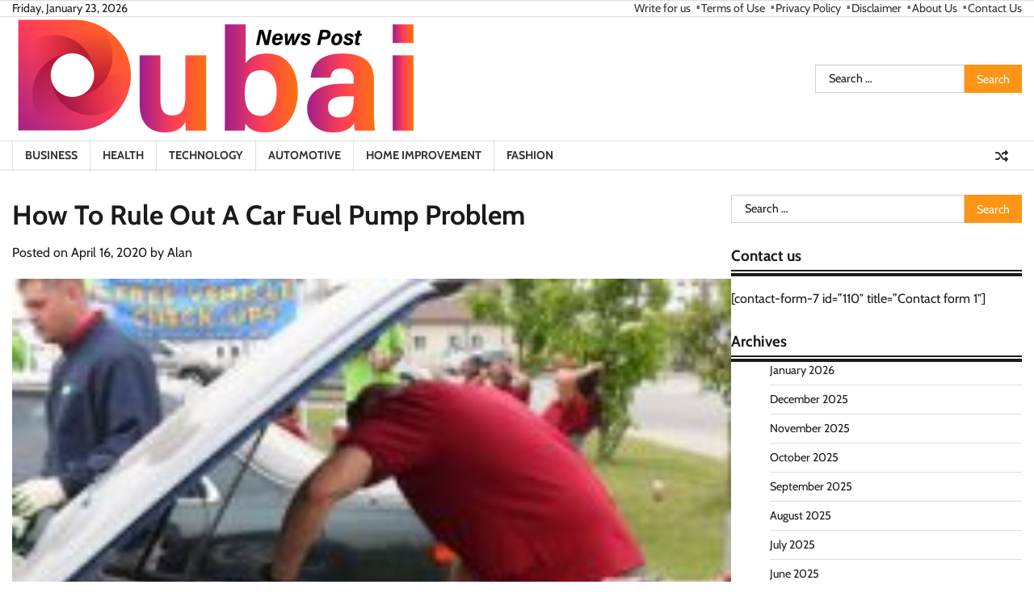

--- FILE ---
content_type: text/html; charset=UTF-8
request_url: https://dubainewspost.com/how-to-rule-out-a-car-fuel-pump-problem/
body_size: 69910
content:
<!doctype html>
<html lang="en-US">
<head>
	<meta charset="UTF-8">
	<meta name="viewport" content="width=device-width, initial-scale=1">
	<link rel="profile" href="https://gmpg.org/xfn/11">

	<title>How To Rule Out A Car Fuel Pump Problem &#8211; Dubai News Post</title>
<meta name='robots' content='max-image-preview:large' />
	<style>img:is([sizes="auto" i], [sizes^="auto," i]) { contain-intrinsic-size: 3000px 1500px }</style>
	<link rel="alternate" type="application/rss+xml" title="Dubai News Post &raquo; Feed" href="https://dubainewspost.com/feed/" />
<link rel="alternate" type="application/rss+xml" title="Dubai News Post &raquo; Comments Feed" href="https://dubainewspost.com/comments/feed/" />
<script>
window._wpemojiSettings = {"baseUrl":"https:\/\/s.w.org\/images\/core\/emoji\/16.0.1\/72x72\/","ext":".png","svgUrl":"https:\/\/s.w.org\/images\/core\/emoji\/16.0.1\/svg\/","svgExt":".svg","source":{"concatemoji":"https:\/\/dubainewspost.com\/wp-includes\/js\/wp-emoji-release.min.js?ver=6.8.3"}};
/*! This file is auto-generated */
!function(s,n){var o,i,e;function c(e){try{var t={supportTests:e,timestamp:(new Date).valueOf()};sessionStorage.setItem(o,JSON.stringify(t))}catch(e){}}function p(e,t,n){e.clearRect(0,0,e.canvas.width,e.canvas.height),e.fillText(t,0,0);var t=new Uint32Array(e.getImageData(0,0,e.canvas.width,e.canvas.height).data),a=(e.clearRect(0,0,e.canvas.width,e.canvas.height),e.fillText(n,0,0),new Uint32Array(e.getImageData(0,0,e.canvas.width,e.canvas.height).data));return t.every(function(e,t){return e===a[t]})}function u(e,t){e.clearRect(0,0,e.canvas.width,e.canvas.height),e.fillText(t,0,0);for(var n=e.getImageData(16,16,1,1),a=0;a<n.data.length;a++)if(0!==n.data[a])return!1;return!0}function f(e,t,n,a){switch(t){case"flag":return n(e,"\ud83c\udff3\ufe0f\u200d\u26a7\ufe0f","\ud83c\udff3\ufe0f\u200b\u26a7\ufe0f")?!1:!n(e,"\ud83c\udde8\ud83c\uddf6","\ud83c\udde8\u200b\ud83c\uddf6")&&!n(e,"\ud83c\udff4\udb40\udc67\udb40\udc62\udb40\udc65\udb40\udc6e\udb40\udc67\udb40\udc7f","\ud83c\udff4\u200b\udb40\udc67\u200b\udb40\udc62\u200b\udb40\udc65\u200b\udb40\udc6e\u200b\udb40\udc67\u200b\udb40\udc7f");case"emoji":return!a(e,"\ud83e\udedf")}return!1}function g(e,t,n,a){var r="undefined"!=typeof WorkerGlobalScope&&self instanceof WorkerGlobalScope?new OffscreenCanvas(300,150):s.createElement("canvas"),o=r.getContext("2d",{willReadFrequently:!0}),i=(o.textBaseline="top",o.font="600 32px Arial",{});return e.forEach(function(e){i[e]=t(o,e,n,a)}),i}function t(e){var t=s.createElement("script");t.src=e,t.defer=!0,s.head.appendChild(t)}"undefined"!=typeof Promise&&(o="wpEmojiSettingsSupports",i=["flag","emoji"],n.supports={everything:!0,everythingExceptFlag:!0},e=new Promise(function(e){s.addEventListener("DOMContentLoaded",e,{once:!0})}),new Promise(function(t){var n=function(){try{var e=JSON.parse(sessionStorage.getItem(o));if("object"==typeof e&&"number"==typeof e.timestamp&&(new Date).valueOf()<e.timestamp+604800&&"object"==typeof e.supportTests)return e.supportTests}catch(e){}return null}();if(!n){if("undefined"!=typeof Worker&&"undefined"!=typeof OffscreenCanvas&&"undefined"!=typeof URL&&URL.createObjectURL&&"undefined"!=typeof Blob)try{var e="postMessage("+g.toString()+"("+[JSON.stringify(i),f.toString(),p.toString(),u.toString()].join(",")+"));",a=new Blob([e],{type:"text/javascript"}),r=new Worker(URL.createObjectURL(a),{name:"wpTestEmojiSupports"});return void(r.onmessage=function(e){c(n=e.data),r.terminate(),t(n)})}catch(e){}c(n=g(i,f,p,u))}t(n)}).then(function(e){for(var t in e)n.supports[t]=e[t],n.supports.everything=n.supports.everything&&n.supports[t],"flag"!==t&&(n.supports.everythingExceptFlag=n.supports.everythingExceptFlag&&n.supports[t]);n.supports.everythingExceptFlag=n.supports.everythingExceptFlag&&!n.supports.flag,n.DOMReady=!1,n.readyCallback=function(){n.DOMReady=!0}}).then(function(){return e}).then(function(){var e;n.supports.everything||(n.readyCallback(),(e=n.source||{}).concatemoji?t(e.concatemoji):e.wpemoji&&e.twemoji&&(t(e.twemoji),t(e.wpemoji)))}))}((window,document),window._wpemojiSettings);
</script>
<style id='wp-emoji-styles-inline-css'>

	img.wp-smiley, img.emoji {
		display: inline !important;
		border: none !important;
		box-shadow: none !important;
		height: 1em !important;
		width: 1em !important;
		margin: 0 0.07em !important;
		vertical-align: -0.1em !important;
		background: none !important;
		padding: 0 !important;
	}
</style>
<link rel='stylesheet' id='wp-block-library-css' href='https://dubainewspost.com/wp-includes/css/dist/block-library/style.min.css?ver=6.8.3' media='all' />
<style id='wp-block-library-theme-inline-css'>
.wp-block-audio :where(figcaption){color:#555;font-size:13px;text-align:center}.is-dark-theme .wp-block-audio :where(figcaption){color:#ffffffa6}.wp-block-audio{margin:0 0 1em}.wp-block-code{border:1px solid #ccc;border-radius:4px;font-family:Menlo,Consolas,monaco,monospace;padding:.8em 1em}.wp-block-embed :where(figcaption){color:#555;font-size:13px;text-align:center}.is-dark-theme .wp-block-embed :where(figcaption){color:#ffffffa6}.wp-block-embed{margin:0 0 1em}.blocks-gallery-caption{color:#555;font-size:13px;text-align:center}.is-dark-theme .blocks-gallery-caption{color:#ffffffa6}:root :where(.wp-block-image figcaption){color:#555;font-size:13px;text-align:center}.is-dark-theme :root :where(.wp-block-image figcaption){color:#ffffffa6}.wp-block-image{margin:0 0 1em}.wp-block-pullquote{border-bottom:4px solid;border-top:4px solid;color:currentColor;margin-bottom:1.75em}.wp-block-pullquote cite,.wp-block-pullquote footer,.wp-block-pullquote__citation{color:currentColor;font-size:.8125em;font-style:normal;text-transform:uppercase}.wp-block-quote{border-left:.25em solid;margin:0 0 1.75em;padding-left:1em}.wp-block-quote cite,.wp-block-quote footer{color:currentColor;font-size:.8125em;font-style:normal;position:relative}.wp-block-quote:where(.has-text-align-right){border-left:none;border-right:.25em solid;padding-left:0;padding-right:1em}.wp-block-quote:where(.has-text-align-center){border:none;padding-left:0}.wp-block-quote.is-large,.wp-block-quote.is-style-large,.wp-block-quote:where(.is-style-plain){border:none}.wp-block-search .wp-block-search__label{font-weight:700}.wp-block-search__button{border:1px solid #ccc;padding:.375em .625em}:where(.wp-block-group.has-background){padding:1.25em 2.375em}.wp-block-separator.has-css-opacity{opacity:.4}.wp-block-separator{border:none;border-bottom:2px solid;margin-left:auto;margin-right:auto}.wp-block-separator.has-alpha-channel-opacity{opacity:1}.wp-block-separator:not(.is-style-wide):not(.is-style-dots){width:100px}.wp-block-separator.has-background:not(.is-style-dots){border-bottom:none;height:1px}.wp-block-separator.has-background:not(.is-style-wide):not(.is-style-dots){height:2px}.wp-block-table{margin:0 0 1em}.wp-block-table td,.wp-block-table th{word-break:normal}.wp-block-table :where(figcaption){color:#555;font-size:13px;text-align:center}.is-dark-theme .wp-block-table :where(figcaption){color:#ffffffa6}.wp-block-video :where(figcaption){color:#555;font-size:13px;text-align:center}.is-dark-theme .wp-block-video :where(figcaption){color:#ffffffa6}.wp-block-video{margin:0 0 1em}:root :where(.wp-block-template-part.has-background){margin-bottom:0;margin-top:0;padding:1.25em 2.375em}
</style>
<style id='classic-theme-styles-inline-css'>
/*! This file is auto-generated */
.wp-block-button__link{color:#fff;background-color:#32373c;border-radius:9999px;box-shadow:none;text-decoration:none;padding:calc(.667em + 2px) calc(1.333em + 2px);font-size:1.125em}.wp-block-file__button{background:#32373c;color:#fff;text-decoration:none}
</style>
<style id='global-styles-inline-css'>
:root{--wp--preset--aspect-ratio--square: 1;--wp--preset--aspect-ratio--4-3: 4/3;--wp--preset--aspect-ratio--3-4: 3/4;--wp--preset--aspect-ratio--3-2: 3/2;--wp--preset--aspect-ratio--2-3: 2/3;--wp--preset--aspect-ratio--16-9: 16/9;--wp--preset--aspect-ratio--9-16: 9/16;--wp--preset--color--black: #000000;--wp--preset--color--cyan-bluish-gray: #abb8c3;--wp--preset--color--white: #ffffff;--wp--preset--color--pale-pink: #f78da7;--wp--preset--color--vivid-red: #cf2e2e;--wp--preset--color--luminous-vivid-orange: #ff6900;--wp--preset--color--luminous-vivid-amber: #fcb900;--wp--preset--color--light-green-cyan: #7bdcb5;--wp--preset--color--vivid-green-cyan: #00d084;--wp--preset--color--pale-cyan-blue: #8ed1fc;--wp--preset--color--vivid-cyan-blue: #0693e3;--wp--preset--color--vivid-purple: #9b51e0;--wp--preset--gradient--vivid-cyan-blue-to-vivid-purple: linear-gradient(135deg,rgba(6,147,227,1) 0%,rgb(155,81,224) 100%);--wp--preset--gradient--light-green-cyan-to-vivid-green-cyan: linear-gradient(135deg,rgb(122,220,180) 0%,rgb(0,208,130) 100%);--wp--preset--gradient--luminous-vivid-amber-to-luminous-vivid-orange: linear-gradient(135deg,rgba(252,185,0,1) 0%,rgba(255,105,0,1) 100%);--wp--preset--gradient--luminous-vivid-orange-to-vivid-red: linear-gradient(135deg,rgba(255,105,0,1) 0%,rgb(207,46,46) 100%);--wp--preset--gradient--very-light-gray-to-cyan-bluish-gray: linear-gradient(135deg,rgb(238,238,238) 0%,rgb(169,184,195) 100%);--wp--preset--gradient--cool-to-warm-spectrum: linear-gradient(135deg,rgb(74,234,220) 0%,rgb(151,120,209) 20%,rgb(207,42,186) 40%,rgb(238,44,130) 60%,rgb(251,105,98) 80%,rgb(254,248,76) 100%);--wp--preset--gradient--blush-light-purple: linear-gradient(135deg,rgb(255,206,236) 0%,rgb(152,150,240) 100%);--wp--preset--gradient--blush-bordeaux: linear-gradient(135deg,rgb(254,205,165) 0%,rgb(254,45,45) 50%,rgb(107,0,62) 100%);--wp--preset--gradient--luminous-dusk: linear-gradient(135deg,rgb(255,203,112) 0%,rgb(199,81,192) 50%,rgb(65,88,208) 100%);--wp--preset--gradient--pale-ocean: linear-gradient(135deg,rgb(255,245,203) 0%,rgb(182,227,212) 50%,rgb(51,167,181) 100%);--wp--preset--gradient--electric-grass: linear-gradient(135deg,rgb(202,248,128) 0%,rgb(113,206,126) 100%);--wp--preset--gradient--midnight: linear-gradient(135deg,rgb(2,3,129) 0%,rgb(40,116,252) 100%);--wp--preset--font-size--small: 12px;--wp--preset--font-size--medium: 20px;--wp--preset--font-size--large: 36px;--wp--preset--font-size--x-large: 42px;--wp--preset--font-size--regular: 16px;--wp--preset--font-size--larger: 36px;--wp--preset--font-size--huge: 48px;--wp--preset--spacing--20: 0.44rem;--wp--preset--spacing--30: 0.67rem;--wp--preset--spacing--40: 1rem;--wp--preset--spacing--50: 1.5rem;--wp--preset--spacing--60: 2.25rem;--wp--preset--spacing--70: 3.38rem;--wp--preset--spacing--80: 5.06rem;--wp--preset--shadow--natural: 6px 6px 9px rgba(0, 0, 0, 0.2);--wp--preset--shadow--deep: 12px 12px 50px rgba(0, 0, 0, 0.4);--wp--preset--shadow--sharp: 6px 6px 0px rgba(0, 0, 0, 0.2);--wp--preset--shadow--outlined: 6px 6px 0px -3px rgba(255, 255, 255, 1), 6px 6px rgba(0, 0, 0, 1);--wp--preset--shadow--crisp: 6px 6px 0px rgba(0, 0, 0, 1);}:where(.is-layout-flex){gap: 0.5em;}:where(.is-layout-grid){gap: 0.5em;}body .is-layout-flex{display: flex;}.is-layout-flex{flex-wrap: wrap;align-items: center;}.is-layout-flex > :is(*, div){margin: 0;}body .is-layout-grid{display: grid;}.is-layout-grid > :is(*, div){margin: 0;}:where(.wp-block-columns.is-layout-flex){gap: 2em;}:where(.wp-block-columns.is-layout-grid){gap: 2em;}:where(.wp-block-post-template.is-layout-flex){gap: 1.25em;}:where(.wp-block-post-template.is-layout-grid){gap: 1.25em;}.has-black-color{color: var(--wp--preset--color--black) !important;}.has-cyan-bluish-gray-color{color: var(--wp--preset--color--cyan-bluish-gray) !important;}.has-white-color{color: var(--wp--preset--color--white) !important;}.has-pale-pink-color{color: var(--wp--preset--color--pale-pink) !important;}.has-vivid-red-color{color: var(--wp--preset--color--vivid-red) !important;}.has-luminous-vivid-orange-color{color: var(--wp--preset--color--luminous-vivid-orange) !important;}.has-luminous-vivid-amber-color{color: var(--wp--preset--color--luminous-vivid-amber) !important;}.has-light-green-cyan-color{color: var(--wp--preset--color--light-green-cyan) !important;}.has-vivid-green-cyan-color{color: var(--wp--preset--color--vivid-green-cyan) !important;}.has-pale-cyan-blue-color{color: var(--wp--preset--color--pale-cyan-blue) !important;}.has-vivid-cyan-blue-color{color: var(--wp--preset--color--vivid-cyan-blue) !important;}.has-vivid-purple-color{color: var(--wp--preset--color--vivid-purple) !important;}.has-black-background-color{background-color: var(--wp--preset--color--black) !important;}.has-cyan-bluish-gray-background-color{background-color: var(--wp--preset--color--cyan-bluish-gray) !important;}.has-white-background-color{background-color: var(--wp--preset--color--white) !important;}.has-pale-pink-background-color{background-color: var(--wp--preset--color--pale-pink) !important;}.has-vivid-red-background-color{background-color: var(--wp--preset--color--vivid-red) !important;}.has-luminous-vivid-orange-background-color{background-color: var(--wp--preset--color--luminous-vivid-orange) !important;}.has-luminous-vivid-amber-background-color{background-color: var(--wp--preset--color--luminous-vivid-amber) !important;}.has-light-green-cyan-background-color{background-color: var(--wp--preset--color--light-green-cyan) !important;}.has-vivid-green-cyan-background-color{background-color: var(--wp--preset--color--vivid-green-cyan) !important;}.has-pale-cyan-blue-background-color{background-color: var(--wp--preset--color--pale-cyan-blue) !important;}.has-vivid-cyan-blue-background-color{background-color: var(--wp--preset--color--vivid-cyan-blue) !important;}.has-vivid-purple-background-color{background-color: var(--wp--preset--color--vivid-purple) !important;}.has-black-border-color{border-color: var(--wp--preset--color--black) !important;}.has-cyan-bluish-gray-border-color{border-color: var(--wp--preset--color--cyan-bluish-gray) !important;}.has-white-border-color{border-color: var(--wp--preset--color--white) !important;}.has-pale-pink-border-color{border-color: var(--wp--preset--color--pale-pink) !important;}.has-vivid-red-border-color{border-color: var(--wp--preset--color--vivid-red) !important;}.has-luminous-vivid-orange-border-color{border-color: var(--wp--preset--color--luminous-vivid-orange) !important;}.has-luminous-vivid-amber-border-color{border-color: var(--wp--preset--color--luminous-vivid-amber) !important;}.has-light-green-cyan-border-color{border-color: var(--wp--preset--color--light-green-cyan) !important;}.has-vivid-green-cyan-border-color{border-color: var(--wp--preset--color--vivid-green-cyan) !important;}.has-pale-cyan-blue-border-color{border-color: var(--wp--preset--color--pale-cyan-blue) !important;}.has-vivid-cyan-blue-border-color{border-color: var(--wp--preset--color--vivid-cyan-blue) !important;}.has-vivid-purple-border-color{border-color: var(--wp--preset--color--vivid-purple) !important;}.has-vivid-cyan-blue-to-vivid-purple-gradient-background{background: var(--wp--preset--gradient--vivid-cyan-blue-to-vivid-purple) !important;}.has-light-green-cyan-to-vivid-green-cyan-gradient-background{background: var(--wp--preset--gradient--light-green-cyan-to-vivid-green-cyan) !important;}.has-luminous-vivid-amber-to-luminous-vivid-orange-gradient-background{background: var(--wp--preset--gradient--luminous-vivid-amber-to-luminous-vivid-orange) !important;}.has-luminous-vivid-orange-to-vivid-red-gradient-background{background: var(--wp--preset--gradient--luminous-vivid-orange-to-vivid-red) !important;}.has-very-light-gray-to-cyan-bluish-gray-gradient-background{background: var(--wp--preset--gradient--very-light-gray-to-cyan-bluish-gray) !important;}.has-cool-to-warm-spectrum-gradient-background{background: var(--wp--preset--gradient--cool-to-warm-spectrum) !important;}.has-blush-light-purple-gradient-background{background: var(--wp--preset--gradient--blush-light-purple) !important;}.has-blush-bordeaux-gradient-background{background: var(--wp--preset--gradient--blush-bordeaux) !important;}.has-luminous-dusk-gradient-background{background: var(--wp--preset--gradient--luminous-dusk) !important;}.has-pale-ocean-gradient-background{background: var(--wp--preset--gradient--pale-ocean) !important;}.has-electric-grass-gradient-background{background: var(--wp--preset--gradient--electric-grass) !important;}.has-midnight-gradient-background{background: var(--wp--preset--gradient--midnight) !important;}.has-small-font-size{font-size: var(--wp--preset--font-size--small) !important;}.has-medium-font-size{font-size: var(--wp--preset--font-size--medium) !important;}.has-large-font-size{font-size: var(--wp--preset--font-size--large) !important;}.has-x-large-font-size{font-size: var(--wp--preset--font-size--x-large) !important;}
:where(.wp-block-post-template.is-layout-flex){gap: 1.25em;}:where(.wp-block-post-template.is-layout-grid){gap: 1.25em;}
:where(.wp-block-columns.is-layout-flex){gap: 2em;}:where(.wp-block-columns.is-layout-grid){gap: 2em;}
:root :where(.wp-block-pullquote){font-size: 1.5em;line-height: 1.6;}
</style>
<link rel='stylesheet' id='fact-news-fonts-css' href='https://dubainewspost.com/wp-content/fonts/6d91d6e596af81180e5a17c1a90ecace.css' media='all' />
<link rel='stylesheet' id='fact-news-slick-style-css' href='https://dubainewspost.com/wp-content/themes/fact-news/assets/css/slick.min.css?ver=1.8.0' media='all' />
<link rel='stylesheet' id='fact-news-fontawesome-style-css' href='https://dubainewspost.com/wp-content/themes/fact-news/assets/css/fontawesome.min.css?ver=1.8.0' media='all' />
<link rel='stylesheet' id='fact-news-endless-river-style-css' href='https://dubainewspost.com/wp-content/themes/fact-news/assets/css/endless-river.min.css?ver=1.8.0' media='all' />
<link rel='stylesheet' id='fact-news-blocks-style-css' href='https://dubainewspost.com/wp-content/themes/fact-news/assets/css/blocks.min.css?ver=6.8.3' media='all' />
<link rel='stylesheet' id='fact-news-style-css' href='https://dubainewspost.com/wp-content/themes/fact-news/style.css?ver=1.1.1' media='all' />
<script src="https://dubainewspost.com/wp-includes/js/jquery/jquery.min.js?ver=3.7.1" id="jquery-core-js"></script>
<script src="https://dubainewspost.com/wp-includes/js/jquery/jquery-migrate.min.js?ver=3.4.1" id="jquery-migrate-js"></script>
<link rel="https://api.w.org/" href="https://dubainewspost.com/wp-json/" /><link rel="alternate" title="JSON" type="application/json" href="https://dubainewspost.com/wp-json/wp/v2/posts/242" /><link rel="EditURI" type="application/rsd+xml" title="RSD" href="https://dubainewspost.com/xmlrpc.php?rsd" />
<meta name="generator" content="WordPress 6.8.3" />
<link rel="canonical" href="https://dubainewspost.com/how-to-rule-out-a-car-fuel-pump-problem/" />
<link rel='shortlink' href='https://dubainewspost.com/?p=242' />
<link rel="alternate" title="oEmbed (JSON)" type="application/json+oembed" href="https://dubainewspost.com/wp-json/oembed/1.0/embed?url=https%3A%2F%2Fdubainewspost.com%2Fhow-to-rule-out-a-car-fuel-pump-problem%2F" />
<link rel="alternate" title="oEmbed (XML)" type="text/xml+oembed" href="https://dubainewspost.com/wp-json/oembed/1.0/embed?url=https%3A%2F%2Fdubainewspost.com%2Fhow-to-rule-out-a-car-fuel-pump-problem%2F&#038;format=xml" />

<style type="text/css" id="breadcrumb-trail-css">.trail-items li:not(:last-child):after {content: "/";}</style>
	<style type="text/css">

		/* Site title */
		.site-title a{
			color: #ff9516;
		}
		/* End Site title */

		/*Typography CSS*/

		
		
		
		
		/*End Typography CSS*/

	</style>

	<link rel="icon" href="https://dubainewspost.com/wp-content/uploads/2024/02/cropped-Dubai-News-Post-02-32x32.png" sizes="32x32" />
<link rel="icon" href="https://dubainewspost.com/wp-content/uploads/2024/02/cropped-Dubai-News-Post-02-192x192.png" sizes="192x192" />
<link rel="apple-touch-icon" href="https://dubainewspost.com/wp-content/uploads/2024/02/cropped-Dubai-News-Post-02-180x180.png" />
<meta name="msapplication-TileImage" content="https://dubainewspost.com/wp-content/uploads/2024/02/cropped-Dubai-News-Post-02-270x270.png" />
</head>

<body class="wp-singular post-template-default single single-post postid-242 single-format-standard wp-custom-logo wp-embed-responsive wp-theme-fact-news right-sidebar fact-news section-header-5 light-mode">
		<div id="page" class="site">
		<a class="skip-link screen-reader-text" href="#primary-content">Skip to content</a>

		<div id="loader">
			<div class="loader-container">
				<div id="preloader">
					<div class="pre-loader-5"></div>
				</div>
			</div>
		</div><!-- #loader -->

		<header id="masthead" class="site-header">
							<div class="top-header">
					<div class="theme-wrapper">
						<div class="top-header-wrap">
							<div class="left-side">
								<div class="top-info">
									Friday, January 23, 2026								</div>
							</div>

							<div class="right-side">
								<div class="top-menu">
									<div class="menu-top-container"><ul id="secondary-menu" class="menu"><li id="menu-item-968" class="menu-item menu-item-type-post_type menu-item-object-page menu-item-968"><a href="https://dubainewspost.com/write-for-us/">Write for us</a></li>
<li id="menu-item-969" class="menu-item menu-item-type-post_type menu-item-object-page menu-item-969"><a href="https://dubainewspost.com/terms-of-use/">Terms of Use</a></li>
<li id="menu-item-970" class="menu-item menu-item-type-post_type menu-item-object-page menu-item-970"><a href="https://dubainewspost.com/privacy-policy-4/">Privacy Policy</a></li>
<li id="menu-item-971" class="menu-item menu-item-type-post_type menu-item-object-page menu-item-971"><a href="https://dubainewspost.com/disclaimer-2/">Disclaimer</a></li>
<li id="menu-item-972" class="menu-item menu-item-type-post_type menu-item-object-page menu-item-972"><a href="https://dubainewspost.com/about-us/">About Us</a></li>
<li id="menu-item-973" class="menu-item menu-item-type-post_type menu-item-object-page menu-item-973"><a href="https://dubainewspost.com/contact-us/">Contact Us</a></li>
</ul></div>								</div>
							</div>
						</div>
					</div>
				</div>
						<div class="middle-header " style="background-image: url('')">
				<div class="theme-wrapper">
					<div class="middle-header-wrap">

						<div class="site-branding">
															<div class="site-logo">
									<a href="https://dubainewspost.com/" class="custom-logo-link" rel="home"><img width="500" height="146" src="https://dubainewspost.com/wp-content/uploads/2024/02/cropped-cropped-Dubai-News-Post-01-e1708200994888.png" class="custom-logo" alt="Dubai News Post" decoding="async" fetchpriority="high" srcset="https://dubainewspost.com/wp-content/uploads/2024/02/cropped-cropped-Dubai-News-Post-01-e1708200994888.png 500w, https://dubainewspost.com/wp-content/uploads/2024/02/cropped-cropped-Dubai-News-Post-01-e1708200994888-300x88.png 300w" sizes="(max-width: 500px) 100vw, 500px" /></a>								</div>
													</div><!-- .site-branding -->

					<div class="social-icons">
											</div>
					<div class="middle-search-form">
						<form role="search" method="get" class="search-form" action="https://dubainewspost.com/">
				<label>
					<span class="screen-reader-text">Search for:</span>
					<input type="search" class="search-field" placeholder="Search &hellip;" value="" name="s" />
				</label>
				<input type="submit" class="search-submit" value="Search" />
			</form>					</div>
				</div>
			</div>
		</div>
		<div class="header-outer-wrapper">
			<div class="adore-header">
				<div class="theme-wrapper">
					<div class="header-wrapper">

						<div class="header-nav-search">
							<div class="header-navigation">
								<nav id="site-navigation" class="main-navigation">
									<button class="menu-toggle" aria-controls="primary-menu" aria-expanded="false">
										<span></span>
										<span></span>
										<span></span>
									</button>
									<div class="menu-home-container"><ul id="primary-menu" class="menu"><li id="menu-item-116" class="menu-item menu-item-type-taxonomy menu-item-object-category menu-item-116"><a href="https://dubainewspost.com/category/business/">Business</a></li>
<li id="menu-item-117" class="menu-item menu-item-type-taxonomy menu-item-object-category menu-item-117"><a href="https://dubainewspost.com/category/health/">Health</a></li>
<li id="menu-item-118" class="menu-item menu-item-type-taxonomy menu-item-object-category menu-item-118"><a href="https://dubainewspost.com/category/technology/">Technology</a></li>
<li id="menu-item-119" class="menu-item menu-item-type-taxonomy menu-item-object-category menu-item-119"><a href="https://dubainewspost.com/category/automotive/">Automotive</a></li>
<li id="menu-item-120" class="menu-item menu-item-type-taxonomy menu-item-object-category menu-item-120"><a href="https://dubainewspost.com/category/home-improvement/">Home Improvement</a></li>
<li id="menu-item-121" class="menu-item menu-item-type-taxonomy menu-item-object-category menu-item-121"><a href="https://dubainewspost.com/category/fashion/">Fashion</a></li>
</ul></div>								</nav><!-- #site-navigation -->
							</div>

							
							<div class="header-end">
								<div class="display-random-post">
																				<a href="https://dubainewspost.com/the-leadership-role-of-dr-guy-navarra-in-internal-medicine-and-hospital-based-care/" title="View Random Post">
												<i class="fas fa-random"></i>
											</a>
																			</div>
								<div class="navigation-search">
									<div class="navigation-search-wrap">
										<a href="#" title="Search" class="navigation-search-icon">
											<i class="fa fa-search"></i>
										</a>
										<div class="navigation-search-form">
											<form role="search" method="get" class="search-form" action="https://dubainewspost.com/">
				<label>
					<span class="screen-reader-text">Search for:</span>
					<input type="search" class="search-field" placeholder="Search &hellip;" value="" name="s" />
				</label>
				<input type="submit" class="search-submit" value="Search" />
			</form>										</div>
									</div>
								</div>
							</div>
						</div>
					</div>
				</div>
			</div>
		</div>
	</header><!-- #masthead -->

	<div id="primary-content" class="primary-content">

		
			<div id="content" class="site-content theme-wrapper">
				<div class="theme-wrap">

				
<main id="primary" class="site-main">

	
<article id="post-242" class="post-242 post type-post status-publish format-standard has-post-thumbnail hentry category-featured">
				<header class="entry-header">
				<h1 class="entry-title">How To Rule Out A Car Fuel Pump Problem</h1>			</header><!-- .entry-header -->
					<div class="entry-meta">
				<span class="posted-on">Posted on <a href="https://dubainewspost.com/how-to-rule-out-a-car-fuel-pump-problem/" rel="bookmark"><time class="entry-date published" datetime="2020-04-16T14:40:52+00:00">April 16, 2020</time><time class="updated" datetime="2022-08-29T09:07:09+00:00">August 29, 2022</time></a></span><span class="byline"> by <span class="author vcard"><a class="url fn n" href="https://dubainewspost.com/author/admin/">Alan</a></span></span>			</div><!-- .entry-meta -->
				
	
		<div class="post-thumbnail">
			<img width="200" height="200" src="https://dubainewspost.com/wp-content/uploads/2020/04/2-200x200.jpg" class="attachment-post-thumbnail size-post-thumbnail wp-post-image" alt="" decoding="async" srcset="https://dubainewspost.com/wp-content/uploads/2020/04/2-200x200.jpg 200w, https://dubainewspost.com/wp-content/uploads/2020/04/2-150x150.jpg 150w" sizes="(max-width: 200px) 100vw, 200px" />		</div><!-- .post-thumbnail -->

		
		<div class="entry-content">
			<p><span data-sheets-value="{&quot;1&quot;:2,&quot;2&quot;:&quot;Whether it’s a Hull taxi's failure to start its engine or the fuel gauge’s meter being unresponsive, most people point to the fuel pump as if it’s the source of all problems.&quot;}" data-sheets-userformat="{&quot;2&quot;:14337,&quot;3&quot;:{&quot;1&quot;:0,&quot;3&quot;:1},&quot;14&quot;:{&quot;1&quot;:3,&quot;3&quot;:1},&quot;15&quot;:&quot;Calibri&quot;,&quot;16&quot;:11}">Whether it’s a <a href="https://www.taxihull.co.uk/longhill-taxi/"><strong>Hull taxi&#8217;s</strong></a> failure to start its engine or the fuel gauge’s meter being unresponsive, most people point to the fuel pump as if it’s the source of all problems. </span>Before you start to shop for a 1969 Mercedes 280sl fuel pump online, hold back. It might not be the part you need to replace in your car.</p>
<p style="text-align: justify;"><strong>It’s not fuel-related</strong></p>
<p style="text-align: justify;">An obvious clue that it’s not the fuel pump that is causing the problem is if the problem is not fuel-related. For example, if your dashboard does not light up, or your AC is malfunctioning but everything else works, most likely, the problem is electrical and not directly related to the fuel pump.</p>
<p style="text-align: justify;"><strong>Fuel Electrical Circuit</strong></p>
<p style="text-align: justify;">There are also problems that may be fuel related but are not caused by a faulty 1969 Mercedes 280sl fuel pump. Your car’s fuel side also has other parts, and they might be the ones causing the problem. If you can’t check the fuel electrical circuit yourself, hire a mechanic to look into it. You can check a digital multimeter to do this. Check for continuity, ground, and power. Sometimes, too much unwanted resistance can also cause problems which might make you think it’s the 1969 Mercedes 280sl fuel pump which is causing the problem.</p>
<p style="text-align: justify;"><strong>Regulator</strong></p>
<p style="text-align: justify;">If you have a continuous system, you can check if the problem is rooting from your regulator. You can check if your regulator is working well by detaching the vacuum hose. Check if pressure increases or not. If the pressure does not increase, you might lack vacuum supply or you might need to replace your regulator.</p>
<p style="text-align: justify;"><strong>Fuel Filter</strong></p>
<p style="text-align: justify;">If you suspect that your fuel filter is the problem, you can just install an external one. This might be easier than inspecting the filter inside your fuel system. Of course, this is only possible with a continuous fuel system. You must also make sure you are taking every precaution possible if you are doing this yourself. It is best to have a professional do it for you, but if you must do it on your own, wear protective gear and have a fire extinguisher nearby. You must also remember to relieve pressure from the regulator hose before attaching the external filter.</p>
<p style="text-align: justify;"><strong>Professional scanner</strong></p>
<p style="text-align: justify;">Sometimes, you can scan for the problem. If you are willing to invest in a professional scanner, this gadget can give you a 95% reading of what the error in your vehicle might be. This can help you understand the gravity of the situation before consulting your mechanic.</p>
<p style="text-align: justify;"><strong>Before purchasing a fuel pump</strong></p>
<p style="text-align: justify;">Prior to purchasing a 1969 Mercedes 280sl fuel pump, you need to do all the necessary tests to make sure it really is the problematic part. You might replace your fuel pump needlessly when it’s another part you should be repairing. Unless you are a mechanic yourself, DIY diagnoses are highly discouraged because you can end up breaking your vehicle further. It is best to have a professional mechanic look at your car, assess the situation, and help you shop for the part you need to replace. They can also tell you what compatible parts you may purchase if the exact model you are looking for is unavailable.</p>
<p style="text-align: justify;">At Adsit, we have a huge inventory of Mercedes-Benz parts and accessories that will be perfect for your ride. Looking for <a href="https://www.adsitco.com/parts/by_category/1970/Mercedes/280SL-Roadster/165/171/Fuel-Pumps/"><strong>1969 Mercedes 280sl fuel pump</strong></a><strong>?</strong> Check out our website today!</p>
<p style="text-align: justify;">
		</div><!-- .entry-content -->
	<footer class="entry-footer">
		<span class="cat-links">Posted in <a href="https://dubainewspost.com/category/featured/" rel="category tag">Featured</a></span>	</footer><!-- .entry-footer -->
</article><!-- #post-242 -->

	<nav class="navigation post-navigation" aria-label="Posts">
		<h2 class="screen-reader-text">Post navigation</h2>
		<div class="nav-links"><div class="nav-previous"><a href="https://dubainewspost.com/proactive-approach-to-cybersecurity-best-practices-and-ideas-for-businesses/" rel="prev"><span class="nav-subtitle">Previous:</span> <span class="nav-title">Proactive approach to cybersecurity: Best practices and ideas for businesses!</span></a></div><div class="nav-next"><a href="https://dubainewspost.com/how-to-avoid-some-of-the-common-mistakes-in-the-indian-rummy-game/" rel="next"><span class="nav-subtitle">Next:</span> <span class="nav-title">How to avoid some of the common mistakes in the Indian Rummy game?</span></a></div></div>
	</nav>				<div class="related-posts">
					<h2>Related Posts</h2>
					<div class="theme-archive-layout grid-layout grid-column-3">
													<article id="post-301" class="post-301 post type-post status-publish format-standard has-post-thumbnail hentry category-featured">
								<div class="post-item post-grid">
									<div class="post-item-image">
										
		<div class="post-thumbnail">
			<img width="200" height="200" src="https://dubainewspost.com/wp-content/uploads/2021/12/16-200x200.jpg" class="attachment-post-thumbnail size-post-thumbnail wp-post-image" alt="" decoding="async" srcset="https://dubainewspost.com/wp-content/uploads/2021/12/16-200x200.jpg 200w, https://dubainewspost.com/wp-content/uploads/2021/12/16-150x150.jpg 150w, https://dubainewspost.com/wp-content/uploads/2021/12/16-400x400.jpg 400w" sizes="(max-width: 200px) 100vw, 200px" />		</div><!-- .post-thumbnail -->

											</div>
									<div class="post-item-content">
										<div class="entry-cat no-bg">
											<ul class="post-categories">
	<li><a href="https://dubainewspost.com/category/featured/" rel="category tag">Featured</a></li></ul>										</div>
										<h2 class="entry-title"><a href="https://dubainewspost.com/what-are-the-benefits-of-london-tantric-massage/" rel="bookmark">What are the Benefits of London Tantric Massage</a></h2>										<ul class="entry-meta">
											<li class="post-author"> <a href="https://dubainewspost.com/author/admin/">Alan</a></li>
											<li class="post-date"> <span class="far fa-calendar-alt"></span>December 5, 2021</li>
											<li class="post-comment"> <span class="far fa-comment"></span>0</li>
										</ul>
										<div class="post-content">
											<p>Are you exposed with too much pressure lately? At this time, there are a lot of people who are struggling and stressing out when it [&hellip;]</p>
										</div><!-- post-content -->
									</div>
								</div>
							</article>
														<article id="post-755" class="post-755 post type-post status-publish format-standard has-post-thumbnail hentry category-featured">
								<div class="post-item post-grid">
									<div class="post-item-image">
										
		<div class="post-thumbnail">
			<img width="900" height="562" src="https://dubainewspost.com/wp-content/uploads/2023/05/Auto3.jpg" class="attachment-post-thumbnail size-post-thumbnail wp-post-image" alt="" decoding="async" srcset="https://dubainewspost.com/wp-content/uploads/2023/05/Auto3.jpg 900w, https://dubainewspost.com/wp-content/uploads/2023/05/Auto3-300x187.jpg 300w, https://dubainewspost.com/wp-content/uploads/2023/05/Auto3-768x480.jpg 768w" sizes="(max-width: 900px) 100vw, 900px" />		</div><!-- .post-thumbnail -->

											</div>
									<div class="post-item-content">
										<div class="entry-cat no-bg">
											<ul class="post-categories">
	<li><a href="https://dubainewspost.com/category/featured/" rel="category tag">Featured</a></li></ul>										</div>
										<h2 class="entry-title"><a href="https://dubainewspost.com/understanding-and-applying-strategies-for-bigger-payouts-in-a-pg-slot-machine/" rel="bookmark"><strong>Understanding and Applying Strategies for Bigger Payouts in a pg Slot Machine</strong></a></h2>										<ul class="entry-meta">
											<li class="post-author"> <a href="https://dubainewspost.com/author/admin/">Alan</a></li>
											<li class="post-date"> <span class="far fa-calendar-alt"></span>March 1, 2023</li>
											<li class="post-comment"> <span class="far fa-comment"></span>0</li>
										</ul>
										<div class="post-content">
											<p>Are you interested in studying the basics of pg slot? If so, you may have come to the right position. This article is made for [&hellip;]</p>
										</div><!-- post-content -->
									</div>
								</div>
							</article>
														<article id="post-372" class="post-372 post type-post status-publish format-standard has-post-thumbnail hentry category-featured">
								<div class="post-item post-grid">
									<div class="post-item-image">
										
		<div class="post-thumbnail">
			<img width="288" height="175" src="https://dubainewspost.com/wp-content/uploads/2023/05/Business3.jpeg" class="attachment-post-thumbnail size-post-thumbnail wp-post-image" alt="" decoding="async" loading="lazy" />		</div><!-- .post-thumbnail -->

											</div>
									<div class="post-item-content">
										<div class="entry-cat no-bg">
											<ul class="post-categories">
	<li><a href="https://dubainewspost.com/category/featured/" rel="category tag">Featured</a></li></ul>										</div>
										<h2 class="entry-title"><a href="https://dubainewspost.com/everything-one-should-know-about-nose-filling-procedure/" rel="bookmark">Everything One Should Know About Nose Filling Procedure</a></h2>										<ul class="entry-meta">
											<li class="post-author"> <a href="https://dubainewspost.com/author/admin/">Alan</a></li>
											<li class="post-date"> <span class="far fa-calendar-alt"></span>February 3, 2022</li>
											<li class="post-comment"> <span class="far fa-comment"></span>0</li>
										</ul>
										<div class="post-content">
											<p>As plastic surgery is not a concern these days, people are more prone to get that beautiful face. As a result Nose Filler is a [&hellip;]</p>
										</div><!-- post-content -->
									</div>
								</div>
							</article>
												</div>
				</div>
				
	</main><!-- #main -->

	
<aside id="secondary" class="widget-area">
	<section id="search-3" class="widget widget_search"><form role="search" method="get" class="search-form" action="https://dubainewspost.com/">
				<label>
					<span class="screen-reader-text">Search for:</span>
					<input type="search" class="search-field" placeholder="Search &hellip;" value="" name="s" />
				</label>
				<input type="submit" class="search-submit" value="Search" />
			</form></section><section id="text-5" class="widget widget_text"><h2 class="widget-title">Contact us</h2>			<div class="textwidget"><p>[contact-form-7 id=&#8221;110&#8243; title=&#8221;Contact form 1&#8243;]</p>
</div>
		</section><section id="archives-3" class="widget widget_archive"><h2 class="widget-title">Archives</h2>
			<ul>
					<li><a href='https://dubainewspost.com/2026/01/'>January 2026</a></li>
	<li><a href='https://dubainewspost.com/2025/12/'>December 2025</a></li>
	<li><a href='https://dubainewspost.com/2025/11/'>November 2025</a></li>
	<li><a href='https://dubainewspost.com/2025/10/'>October 2025</a></li>
	<li><a href='https://dubainewspost.com/2025/09/'>September 2025</a></li>
	<li><a href='https://dubainewspost.com/2025/08/'>August 2025</a></li>
	<li><a href='https://dubainewspost.com/2025/07/'>July 2025</a></li>
	<li><a href='https://dubainewspost.com/2025/06/'>June 2025</a></li>
	<li><a href='https://dubainewspost.com/2025/05/'>May 2025</a></li>
	<li><a href='https://dubainewspost.com/2025/04/'>April 2025</a></li>
	<li><a href='https://dubainewspost.com/2025/03/'>March 2025</a></li>
	<li><a href='https://dubainewspost.com/2025/02/'>February 2025</a></li>
	<li><a href='https://dubainewspost.com/2025/01/'>January 2025</a></li>
	<li><a href='https://dubainewspost.com/2024/12/'>December 2024</a></li>
	<li><a href='https://dubainewspost.com/2024/11/'>November 2024</a></li>
	<li><a href='https://dubainewspost.com/2024/10/'>October 2024</a></li>
	<li><a href='https://dubainewspost.com/2024/09/'>September 2024</a></li>
	<li><a href='https://dubainewspost.com/2024/08/'>August 2024</a></li>
	<li><a href='https://dubainewspost.com/2024/07/'>July 2024</a></li>
	<li><a href='https://dubainewspost.com/2024/06/'>June 2024</a></li>
	<li><a href='https://dubainewspost.com/2024/05/'>May 2024</a></li>
	<li><a href='https://dubainewspost.com/2024/04/'>April 2024</a></li>
	<li><a href='https://dubainewspost.com/2024/03/'>March 2024</a></li>
	<li><a href='https://dubainewspost.com/2024/02/'>February 2024</a></li>
	<li><a href='https://dubainewspost.com/2024/01/'>January 2024</a></li>
	<li><a href='https://dubainewspost.com/2023/12/'>December 2023</a></li>
	<li><a href='https://dubainewspost.com/2023/11/'>November 2023</a></li>
	<li><a href='https://dubainewspost.com/2023/10/'>October 2023</a></li>
	<li><a href='https://dubainewspost.com/2023/09/'>September 2023</a></li>
	<li><a href='https://dubainewspost.com/2023/08/'>August 2023</a></li>
	<li><a href='https://dubainewspost.com/2023/07/'>July 2023</a></li>
	<li><a href='https://dubainewspost.com/2023/06/'>June 2023</a></li>
	<li><a href='https://dubainewspost.com/2023/05/'>May 2023</a></li>
	<li><a href='https://dubainewspost.com/2023/04/'>April 2023</a></li>
	<li><a href='https://dubainewspost.com/2023/03/'>March 2023</a></li>
	<li><a href='https://dubainewspost.com/2023/02/'>February 2023</a></li>
	<li><a href='https://dubainewspost.com/2023/01/'>January 2023</a></li>
	<li><a href='https://dubainewspost.com/2022/12/'>December 2022</a></li>
	<li><a href='https://dubainewspost.com/2022/11/'>November 2022</a></li>
	<li><a href='https://dubainewspost.com/2022/10/'>October 2022</a></li>
	<li><a href='https://dubainewspost.com/2022/09/'>September 2022</a></li>
	<li><a href='https://dubainewspost.com/2022/08/'>August 2022</a></li>
	<li><a href='https://dubainewspost.com/2022/07/'>July 2022</a></li>
	<li><a href='https://dubainewspost.com/2022/06/'>June 2022</a></li>
	<li><a href='https://dubainewspost.com/2022/05/'>May 2022</a></li>
	<li><a href='https://dubainewspost.com/2022/04/'>April 2022</a></li>
	<li><a href='https://dubainewspost.com/2022/03/'>March 2022</a></li>
	<li><a href='https://dubainewspost.com/2022/02/'>February 2022</a></li>
	<li><a href='https://dubainewspost.com/2022/01/'>January 2022</a></li>
	<li><a href='https://dubainewspost.com/2021/12/'>December 2021</a></li>
	<li><a href='https://dubainewspost.com/2021/11/'>November 2021</a></li>
	<li><a href='https://dubainewspost.com/2021/10/'>October 2021</a></li>
	<li><a href='https://dubainewspost.com/2021/01/'>January 2021</a></li>
	<li><a href='https://dubainewspost.com/2020/04/'>April 2020</a></li>
	<li><a href='https://dubainewspost.com/2020/03/'>March 2020</a></li>
	<li><a href='https://dubainewspost.com/2020/02/'>February 2020</a></li>
	<li><a href='https://dubainewspost.com/2020/01/'>January 2020</a></li>
	<li><a href='https://dubainewspost.com/2019/12/'>December 2019</a></li>
	<li><a href='https://dubainewspost.com/2019/11/'>November 2019</a></li>
	<li><a href='https://dubainewspost.com/2019/10/'>October 2019</a></li>
	<li><a href='https://dubainewspost.com/2019/09/'>September 2019</a></li>
	<li><a href='https://dubainewspost.com/2019/08/'>August 2019</a></li>
	<li><a href='https://dubainewspost.com/2019/01/'>January 2019</a></li>
			</ul>

			</section><section id="categories-3" class="widget widget_categories"><h2 class="widget-title">Categories</h2>
			<ul>
					<li class="cat-item cat-item-28"><a href="https://dubainewspost.com/category/adult/">adult</a>
</li>
	<li class="cat-item cat-item-34"><a href="https://dubainewspost.com/category/architectural/">Architectural</a>
</li>
	<li class="cat-item cat-item-3"><a href="https://dubainewspost.com/category/automotive/">Automotive</a>
</li>
	<li class="cat-item cat-item-36"><a href="https://dubainewspost.com/category/branding/">Branding</a>
</li>
	<li class="cat-item cat-item-6"><a href="https://dubainewspost.com/category/business/">Business</a>
</li>
	<li class="cat-item cat-item-8"><a href="https://dubainewspost.com/category/casino/">Casino</a>
</li>
	<li class="cat-item cat-item-37"><a href="https://dubainewspost.com/category/constructions/">constructions</a>
</li>
	<li class="cat-item cat-item-39"><a href="https://dubainewspost.com/category/cosmetics/">Cosmetics</a>
</li>
	<li class="cat-item cat-item-31"><a href="https://dubainewspost.com/category/crypto/">crypto</a>
</li>
	<li class="cat-item cat-item-12"><a href="https://dubainewspost.com/category/dating/">Dating</a>
</li>
	<li class="cat-item cat-item-22"><a href="https://dubainewspost.com/category/dental/">dental</a>
</li>
	<li class="cat-item cat-item-16"><a href="https://dubainewspost.com/category/education/">Education</a>
</li>
	<li class="cat-item cat-item-7"><a href="https://dubainewspost.com/category/fashion/">Fashion</a>
</li>
	<li class="cat-item cat-item-1"><a href="https://dubainewspost.com/category/featured/">Featured</a>
</li>
	<li class="cat-item cat-item-38"><a href="https://dubainewspost.com/category/finance/">Finance</a>
</li>
	<li class="cat-item cat-item-15"><a href="https://dubainewspost.com/category/gambling/">Gambling</a>
</li>
	<li class="cat-item cat-item-29"><a href="https://dubainewspost.com/category/game/">game</a>
</li>
	<li class="cat-item cat-item-33"><a href="https://dubainewspost.com/category/games/">Games</a>
</li>
	<li class="cat-item cat-item-14"><a href="https://dubainewspost.com/category/gaming/">Gaming</a>
</li>
	<li class="cat-item cat-item-2"><a href="https://dubainewspost.com/category/health/">Health</a>
</li>
	<li class="cat-item cat-item-4"><a href="https://dubainewspost.com/category/home-improvement/">Home Improvement</a>
</li>
	<li class="cat-item cat-item-27"><a href="https://dubainewspost.com/category/law/">law</a>
</li>
	<li class="cat-item cat-item-26"><a href="https://dubainewspost.com/category/maintenance/">maintenance</a>
</li>
	<li class="cat-item cat-item-35"><a href="https://dubainewspost.com/category/marketing/">Marketing</a>
</li>
	<li class="cat-item cat-item-32"><a href="https://dubainewspost.com/category/massage/">massage</a>
</li>
	<li class="cat-item cat-item-23"><a href="https://dubainewspost.com/category/moving/">Moving</a>
</li>
	<li class="cat-item cat-item-24"><a href="https://dubainewspost.com/category/news/">News</a>
</li>
	<li class="cat-item cat-item-13"><a href="https://dubainewspost.com/category/shopping/">Shopping</a>
</li>
	<li class="cat-item cat-item-21"><a href="https://dubainewspost.com/category/social-media/">social media</a>
</li>
	<li class="cat-item cat-item-17"><a href="https://dubainewspost.com/category/sports/">SPORTS</a>
</li>
	<li class="cat-item cat-item-25"><a href="https://dubainewspost.com/category/streaming/">Streaming</a>
</li>
	<li class="cat-item cat-item-5"><a href="https://dubainewspost.com/category/technology/">Technology</a>
</li>
	<li class="cat-item cat-item-30"><a href="https://dubainewspost.com/category/trading/">trading</a>
</li>
	<li class="cat-item cat-item-11"><a href="https://dubainewspost.com/category/travel/">Travel</a>
</li>
			</ul>

			</section><section id="fact_news_trending_posts_widget-2" class="widget widget adore-widget trending-posts-widget">			<div class="widget-header">
				<h2 class="widget-title">Recent Post</h2>			</div>
			<div class="adore-widget-body">
				<div class="trending-posts-widget-wrapper">
												<div class="trending-list-outer">
								<div class="post-item post-list">
									<div class="post-item-image">
										<a href="https://dubainewspost.com/unleashing-the-fun-of-slot-gacor/">
											<img width="200" height="193" src="https://dubainewspost.com/wp-content/uploads/2022/11/image-3-200x193.png" class="attachment-post-thumbnail size-post-thumbnail wp-post-image" alt="" decoding="async" loading="lazy" />							
										</a>
									</div>
									<div class="post-item-content">
										<h3 class="entry-title">
											<a href="https://dubainewspost.com/unleashing-the-fun-of-slot-gacor/">Unleashing the Fun of Slot Gacor</a>
										</h3>  
										<ul class="entry-meta">
											<li class="post-author"> <a href="https://dubainewspost.com/author/admin/"><span class="far fa-user"></span>Alan</a></li>
											<li class="post-date"> <span class="far fa-calendar-alt"></span>December 16, 2023</li>
											<li class="post-comment"> <span class="far fa-comment"></span>0</li>
										</ul>
									</div>
								</div>
							</div>
														<div class="trending-list-outer">
								<div class="post-item post-list">
									<div class="post-item-image">
										<a href="https://dubainewspost.com/how-english-tutoring-develops-reading-writing-and-speaking-skills/">
											<img width="612" height="408" src="https://dubainewspost.com/wp-content/uploads/2026/01/tutor.jpg" class="attachment-post-thumbnail size-post-thumbnail wp-post-image" alt="" decoding="async" loading="lazy" srcset="https://dubainewspost.com/wp-content/uploads/2026/01/tutor.jpg 612w, https://dubainewspost.com/wp-content/uploads/2026/01/tutor-300x200.jpg 300w" sizes="auto, (max-width: 612px) 100vw, 612px" />							
										</a>
									</div>
									<div class="post-item-content">
										<h3 class="entry-title">
											<a href="https://dubainewspost.com/how-english-tutoring-develops-reading-writing-and-speaking-skills/">How English Tutoring Develops Reading, Writing, and Speaking Skills</a>
										</h3>  
										<ul class="entry-meta">
											<li class="post-author"> <a href="https://dubainewspost.com/author/admin/"><span class="far fa-user"></span>Alan</a></li>
											<li class="post-date"> <span class="far fa-calendar-alt"></span>January 23, 2026</li>
											<li class="post-comment"> <span class="far fa-comment"></span>0</li>
										</ul>
									</div>
								</div>
							</div>
														<div class="trending-list-outer">
								<div class="post-item post-list">
									<div class="post-item-image">
										<a href="https://dubainewspost.com/professional-tools-that-simplify-trading-in-equity-markets/">
											<img width="612" height="344" src="https://dubainewspost.com/wp-content/uploads/2026/01/istockphoto-1253811918-612x612-1.jpg" class="attachment-post-thumbnail size-post-thumbnail wp-post-image" alt="" decoding="async" loading="lazy" srcset="https://dubainewspost.com/wp-content/uploads/2026/01/istockphoto-1253811918-612x612-1.jpg 612w, https://dubainewspost.com/wp-content/uploads/2026/01/istockphoto-1253811918-612x612-1-300x169.jpg 300w" sizes="auto, (max-width: 612px) 100vw, 612px" />							
										</a>
									</div>
									<div class="post-item-content">
										<h3 class="entry-title">
											<a href="https://dubainewspost.com/professional-tools-that-simplify-trading-in-equity-markets/">Professional Tools That Simplify Trading in Equity Markets</a>
										</h3>  
										<ul class="entry-meta">
											<li class="post-author"> <a href="https://dubainewspost.com/author/admin/"><span class="far fa-user"></span>Alan</a></li>
											<li class="post-date"> <span class="far fa-calendar-alt"></span>January 17, 2026</li>
											<li class="post-comment"> <span class="far fa-comment"></span>0</li>
										</ul>
									</div>
								</div>
							</div>
														<div class="trending-list-outer">
								<div class="post-item post-list">
									<div class="post-item-image">
										<a href="https://dubainewspost.com/how-strategic-event-planning-drives-engagement-and-brand-success/">
											<img width="512" height="384" src="https://dubainewspost.com/wp-content/uploads/2026/01/brand-sevent.png" class="attachment-post-thumbnail size-post-thumbnail wp-post-image" alt="" decoding="async" loading="lazy" srcset="https://dubainewspost.com/wp-content/uploads/2026/01/brand-sevent.png 512w, https://dubainewspost.com/wp-content/uploads/2026/01/brand-sevent-300x225.png 300w" sizes="auto, (max-width: 512px) 100vw, 512px" />							
										</a>
									</div>
									<div class="post-item-content">
										<h3 class="entry-title">
											<a href="https://dubainewspost.com/how-strategic-event-planning-drives-engagement-and-brand-success/">How Strategic Event Planning Drives Engagement and Brand Success</a>
										</h3>  
										<ul class="entry-meta">
											<li class="post-author"> <a href="https://dubainewspost.com/author/admin/"><span class="far fa-user"></span>Alan</a></li>
											<li class="post-date"> <span class="far fa-calendar-alt"></span>January 17, 2026</li>
											<li class="post-comment"> <span class="far fa-comment"></span>0</li>
										</ul>
									</div>
								</div>
							</div>
														<div class="trending-list-outer">
								<div class="post-item post-list">
									<div class="post-item-image">
										<a href="https://dubainewspost.com/how-laundry-and-dry-cleaning-services-maintain-spotless-fresh-clothing/">
											<img width="480" height="309" src="https://dubainewspost.com/wp-content/uploads/2026/01/dry-clean-service.png" class="attachment-post-thumbnail size-post-thumbnail wp-post-image" alt="" decoding="async" loading="lazy" srcset="https://dubainewspost.com/wp-content/uploads/2026/01/dry-clean-service.png 480w, https://dubainewspost.com/wp-content/uploads/2026/01/dry-clean-service-300x193.png 300w" sizes="auto, (max-width: 480px) 100vw, 480px" />							
										</a>
									</div>
									<div class="post-item-content">
										<h3 class="entry-title">
											<a href="https://dubainewspost.com/how-laundry-and-dry-cleaning-services-maintain-spotless-fresh-clothing/">How Laundry and Dry Cleaning Services Maintain Spotless, Fresh Clothing</a>
										</h3>  
										<ul class="entry-meta">
											<li class="post-author"> <a href="https://dubainewspost.com/author/admin/"><span class="far fa-user"></span>Alan</a></li>
											<li class="post-date"> <span class="far fa-calendar-alt"></span>January 17, 2026</li>
											<li class="post-comment"> <span class="far fa-comment"></span>0</li>
										</ul>
									</div>
								</div>
							</div>
											</div>
			</div>
			</section></aside><!-- #secondary -->

</div>

</div>
</div><!-- #content -->


<footer id="colophon" class="site-footer">
		<div class="top-footer">
		<div class="theme-wrapper">
			<div class="top-footer-widgets">

									<div class="footer-widget">
						<section id="fact_news_most_read_widget-2" class="widget widget adore-widget most-read-widget">			<div class="widget-header">
				<h2 class="widget-title">Latest Post</h2>			</div>
			<div class="adore-widget-body">
				<div class="most-read-widget-wrapper">
												<div class="post-item post-list">
								<div class="post-item-image">
									<a href="https://dubainewspost.com/unleashing-the-fun-of-slot-gacor/">
										<img width="200" height="193" src="https://dubainewspost.com/wp-content/uploads/2022/11/image-3-200x193.png" class="attachment-post-thumbnail size-post-thumbnail wp-post-image" alt="" decoding="async" loading="lazy" />							
									</a>
								</div>
								<div class="post-item-content">
									<h3 class="entry-title">
										<a href="https://dubainewspost.com/unleashing-the-fun-of-slot-gacor/">Unleashing the Fun of Slot Gacor</a>
									</h3>  
									<ul class="entry-meta">
										<li class="post-author"> <a href="https://dubainewspost.com/author/admin/"><span class="far fa-user"></span>Alan</a></li>
										<li class="post-date"> <span class="far fa-calendar-alt"></span>December 16, 2023</li>
										<li class="post-comment"> <span class="far fa-comment"></span>0</li>
									</ul>
								</div>
							</div>
														<div class="post-item post-list">
								<div class="post-item-image">
									<a href="https://dubainewspost.com/how-english-tutoring-develops-reading-writing-and-speaking-skills/">
										<img width="612" height="408" src="https://dubainewspost.com/wp-content/uploads/2026/01/tutor.jpg" class="attachment-post-thumbnail size-post-thumbnail wp-post-image" alt="" decoding="async" loading="lazy" srcset="https://dubainewspost.com/wp-content/uploads/2026/01/tutor.jpg 612w, https://dubainewspost.com/wp-content/uploads/2026/01/tutor-300x200.jpg 300w" sizes="auto, (max-width: 612px) 100vw, 612px" />							
									</a>
								</div>
								<div class="post-item-content">
									<h3 class="entry-title">
										<a href="https://dubainewspost.com/how-english-tutoring-develops-reading-writing-and-speaking-skills/">How English Tutoring Develops Reading, Writing, and Speaking Skills</a>
									</h3>  
									<ul class="entry-meta">
										<li class="post-author"> <a href="https://dubainewspost.com/author/admin/"><span class="far fa-user"></span>Alan</a></li>
										<li class="post-date"> <span class="far fa-calendar-alt"></span>January 23, 2026</li>
										<li class="post-comment"> <span class="far fa-comment"></span>0</li>
									</ul>
								</div>
							</div>
														<div class="post-item post-list">
								<div class="post-item-image">
									<a href="https://dubainewspost.com/professional-tools-that-simplify-trading-in-equity-markets/">
										<img width="612" height="344" src="https://dubainewspost.com/wp-content/uploads/2026/01/istockphoto-1253811918-612x612-1.jpg" class="attachment-post-thumbnail size-post-thumbnail wp-post-image" alt="" decoding="async" loading="lazy" srcset="https://dubainewspost.com/wp-content/uploads/2026/01/istockphoto-1253811918-612x612-1.jpg 612w, https://dubainewspost.com/wp-content/uploads/2026/01/istockphoto-1253811918-612x612-1-300x169.jpg 300w" sizes="auto, (max-width: 612px) 100vw, 612px" />							
									</a>
								</div>
								<div class="post-item-content">
									<h3 class="entry-title">
										<a href="https://dubainewspost.com/professional-tools-that-simplify-trading-in-equity-markets/">Professional Tools That Simplify Trading in Equity Markets</a>
									</h3>  
									<ul class="entry-meta">
										<li class="post-author"> <a href="https://dubainewspost.com/author/admin/"><span class="far fa-user"></span>Alan</a></li>
										<li class="post-date"> <span class="far fa-calendar-alt"></span>January 17, 2026</li>
										<li class="post-comment"> <span class="far fa-comment"></span>0</li>
									</ul>
								</div>
							</div>
														<div class="post-item post-list">
								<div class="post-item-image">
									<a href="https://dubainewspost.com/how-strategic-event-planning-drives-engagement-and-brand-success/">
										<img width="512" height="384" src="https://dubainewspost.com/wp-content/uploads/2026/01/brand-sevent.png" class="attachment-post-thumbnail size-post-thumbnail wp-post-image" alt="" decoding="async" loading="lazy" srcset="https://dubainewspost.com/wp-content/uploads/2026/01/brand-sevent.png 512w, https://dubainewspost.com/wp-content/uploads/2026/01/brand-sevent-300x225.png 300w" sizes="auto, (max-width: 512px) 100vw, 512px" />							
									</a>
								</div>
								<div class="post-item-content">
									<h3 class="entry-title">
										<a href="https://dubainewspost.com/how-strategic-event-planning-drives-engagement-and-brand-success/">How Strategic Event Planning Drives Engagement and Brand Success</a>
									</h3>  
									<ul class="entry-meta">
										<li class="post-author"> <a href="https://dubainewspost.com/author/admin/"><span class="far fa-user"></span>Alan</a></li>
										<li class="post-date"> <span class="far fa-calendar-alt"></span>January 17, 2026</li>
										<li class="post-comment"> <span class="far fa-comment"></span>0</li>
									</ul>
								</div>
							</div>
														<div class="post-item post-list">
								<div class="post-item-image">
									<a href="https://dubainewspost.com/how-laundry-and-dry-cleaning-services-maintain-spotless-fresh-clothing/">
										<img width="480" height="309" src="https://dubainewspost.com/wp-content/uploads/2026/01/dry-clean-service.png" class="attachment-post-thumbnail size-post-thumbnail wp-post-image" alt="" decoding="async" loading="lazy" srcset="https://dubainewspost.com/wp-content/uploads/2026/01/dry-clean-service.png 480w, https://dubainewspost.com/wp-content/uploads/2026/01/dry-clean-service-300x193.png 300w" sizes="auto, (max-width: 480px) 100vw, 480px" />							
									</a>
								</div>
								<div class="post-item-content">
									<h3 class="entry-title">
										<a href="https://dubainewspost.com/how-laundry-and-dry-cleaning-services-maintain-spotless-fresh-clothing/">How Laundry and Dry Cleaning Services Maintain Spotless, Fresh Clothing</a>
									</h3>  
									<ul class="entry-meta">
										<li class="post-author"> <a href="https://dubainewspost.com/author/admin/"><span class="far fa-user"></span>Alan</a></li>
										<li class="post-date"> <span class="far fa-calendar-alt"></span>January 17, 2026</li>
										<li class="post-comment"> <span class="far fa-comment"></span>0</li>
									</ul>
								</div>
							</div>
											</div>
			</div>
			</section>					</div>
									<div class="footer-widget">
						<section id="nav_menu-2" class="widget widget_nav_menu"><h2 class="widget-title">Topics</h2><div class="menu-top-container"><ul id="menu-top" class="menu"><li class="menu-item menu-item-type-post_type menu-item-object-page menu-item-968"><a href="https://dubainewspost.com/write-for-us/">Write for us</a></li>
<li class="menu-item menu-item-type-post_type menu-item-object-page menu-item-969"><a href="https://dubainewspost.com/terms-of-use/">Terms of Use</a></li>
<li class="menu-item menu-item-type-post_type menu-item-object-page menu-item-970"><a href="https://dubainewspost.com/privacy-policy-4/">Privacy Policy</a></li>
<li class="menu-item menu-item-type-post_type menu-item-object-page menu-item-971"><a href="https://dubainewspost.com/disclaimer-2/">Disclaimer</a></li>
<li class="menu-item menu-item-type-post_type menu-item-object-page menu-item-972"><a href="https://dubainewspost.com/about-us/">About Us</a></li>
<li class="menu-item menu-item-type-post_type menu-item-object-page menu-item-973"><a href="https://dubainewspost.com/contact-us/">Contact Us</a></li>
</ul></div></section>					</div>
									<div class="footer-widget">
						<section id="media_gallery-2" class="widget widget_media_gallery"><h2 class="widget-title">Featured</h2><div id='gallery-1' class='gallery galleryid-242 gallery-columns-3 gallery-size-thumbnail'><figure class='gallery-item'>
			<div class='gallery-icon landscape'>
				<a href='https://dubainewspost.com/unlocking-the-secrets-how-upvc-door-mechanisms-work/image-16/'><img width="150" height="150" src="https://dubainewspost.com/wp-content/uploads/2023/06/image-150x150.png" class="attachment-thumbnail size-thumbnail" alt="" decoding="async" loading="lazy" /></a>
			</div></figure><figure class='gallery-item'>
			<div class='gallery-icon landscape'>
				<a href='https://dubainewspost.com/supercharged-cbd-and-thc-combination-blue-dream/image-6-3/'><img width="150" height="150" src="https://dubainewspost.com/wp-content/uploads/2023/05/image-6-150x150.png" class="attachment-thumbnail size-thumbnail" alt="" decoding="async" loading="lazy" /></a>
			</div></figure><figure class='gallery-item'>
			<div class='gallery-icon portrait'>
				<a href='https://dubainewspost.com/crafting-a-perfect-ensemble-with-the-classic-rolex-submariner-replica/image-1-7/'><img width="150" height="150" src="https://dubainewspost.com/wp-content/uploads/2023/05/image-1-150x150.png" class="attachment-thumbnail size-thumbnail" alt="" decoding="async" loading="lazy" /></a>
			</div></figure><figure class='gallery-item'>
			<div class='gallery-icon landscape'>
				<a href='https://dubainewspost.com/tech4/'><img width="150" height="150" src="https://dubainewspost.com/wp-content/uploads/2023/05/Tech4-150x150.jpg" class="attachment-thumbnail size-thumbnail" alt="" decoding="async" loading="lazy" /></a>
			</div></figure><figure class='gallery-item'>
			<div class='gallery-icon landscape'>
				<a href='https://dubainewspost.com/home1/'><img width="150" height="150" src="https://dubainewspost.com/wp-content/uploads/2023/05/Home1-150x150.jpg" class="attachment-thumbnail size-thumbnail" alt="" decoding="async" loading="lazy" /></a>
			</div></figure><figure class='gallery-item'>
			<div class='gallery-icon landscape'>
				<a href='https://dubainewspost.com/health4/'><img width="150" height="150" src="https://dubainewspost.com/wp-content/uploads/2023/05/Health4-150x150.jpg" class="attachment-thumbnail size-thumbnail" alt="" decoding="async" loading="lazy" /></a>
			</div></figure>
		</div>
</section>					</div>
									<div class="footer-widget">
						<section id="calendar-2" class="widget widget_calendar"><h2 class="widget-title">Calendar</h2><div id="calendar_wrap" class="calendar_wrap"><table id="wp-calendar" class="wp-calendar-table">
	<caption>January 2026</caption>
	<thead>
	<tr>
		<th scope="col" aria-label="Monday">M</th>
		<th scope="col" aria-label="Tuesday">T</th>
		<th scope="col" aria-label="Wednesday">W</th>
		<th scope="col" aria-label="Thursday">T</th>
		<th scope="col" aria-label="Friday">F</th>
		<th scope="col" aria-label="Saturday">S</th>
		<th scope="col" aria-label="Sunday">S</th>
	</tr>
	</thead>
	<tbody>
	<tr>
		<td colspan="3" class="pad">&nbsp;</td><td>1</td><td>2</td><td><a href="https://dubainewspost.com/2026/01/03/" aria-label="Posts published on January 3, 2026">3</a></td><td>4</td>
	</tr>
	<tr>
		<td><a href="https://dubainewspost.com/2026/01/05/" aria-label="Posts published on January 5, 2026">5</a></td><td>6</td><td><a href="https://dubainewspost.com/2026/01/07/" aria-label="Posts published on January 7, 2026">7</a></td><td><a href="https://dubainewspost.com/2026/01/08/" aria-label="Posts published on January 8, 2026">8</a></td><td><a href="https://dubainewspost.com/2026/01/09/" aria-label="Posts published on January 9, 2026">9</a></td><td>10</td><td>11</td>
	</tr>
	<tr>
		<td>12</td><td><a href="https://dubainewspost.com/2026/01/13/" aria-label="Posts published on January 13, 2026">13</a></td><td><a href="https://dubainewspost.com/2026/01/14/" aria-label="Posts published on January 14, 2026">14</a></td><td><a href="https://dubainewspost.com/2026/01/15/" aria-label="Posts published on January 15, 2026">15</a></td><td>16</td><td><a href="https://dubainewspost.com/2026/01/17/" aria-label="Posts published on January 17, 2026">17</a></td><td>18</td>
	</tr>
	<tr>
		<td>19</td><td>20</td><td>21</td><td>22</td><td id="today"><a href="https://dubainewspost.com/2026/01/23/" aria-label="Posts published on January 23, 2026">23</a></td><td>24</td><td>25</td>
	</tr>
	<tr>
		<td>26</td><td>27</td><td>28</td><td>29</td><td>30</td><td>31</td>
		<td class="pad" colspan="1">&nbsp;</td>
	</tr>
	</tbody>
	</table><nav aria-label="Previous and next months" class="wp-calendar-nav">
		<span class="wp-calendar-nav-prev"><a href="https://dubainewspost.com/2025/12/">&laquo; Dec</a></span>
		<span class="pad">&nbsp;</span>
		<span class="wp-calendar-nav-next">&nbsp;</span>
	</nav></div></section>					</div>
				
			</div>
		</div>
	</div>
	<div class="bottom-footer">
	<div class="theme-wrapper">
		<div class="bottom-footer-info">
			<div class="site-info">
				<span>
					Copyright &copy; 2026 <a href="https://dubainewspost.com/">Dubai News Post</a>					Theme: Fact News By <a href="https://adorethemes.com/">Adore Themes</a>.				</span>	
			</div><!-- .site-info -->
		</div>
	</div>
</div>

</footer><!-- #colophon -->

	<a href="#" id="scroll-to-top" class="fact-news-scroll-to-top"><i class="fas fa-chevron-up"></i></a>		

</div><!-- #page -->

<script type="speculationrules">
{"prefetch":[{"source":"document","where":{"and":[{"href_matches":"\/*"},{"not":{"href_matches":["\/wp-*.php","\/wp-admin\/*","\/wp-content\/uploads\/*","\/wp-content\/*","\/wp-content\/plugins\/*","\/wp-content\/themes\/fact-news\/*","\/*\\?(.+)"]}},{"not":{"selector_matches":"a[rel~=\"nofollow\"]"}},{"not":{"selector_matches":".no-prefetch, .no-prefetch a"}}]},"eagerness":"conservative"}]}
</script>
<script src="https://dubainewspost.com/wp-content/themes/fact-news/assets/js/navigation.min.js?ver=1.1.1" id="fact-news-navigation-js"></script>
<script src="https://dubainewspost.com/wp-content/themes/fact-news/assets/js/slick.min.js?ver=1.8.0" id="fact-news-slick-script-js"></script>
<script src="https://dubainewspost.com/wp-content/themes/fact-news/assets/js/endless-river.min.js?ver=1.8.0" id="fact-news-endless-river-script-js"></script>
<script src="https://dubainewspost.com/wp-content/themes/fact-news/assets/js/custom.min.js?ver=1.1.1" id="fact-news-custom-script-js"></script>

</body>
</html>
